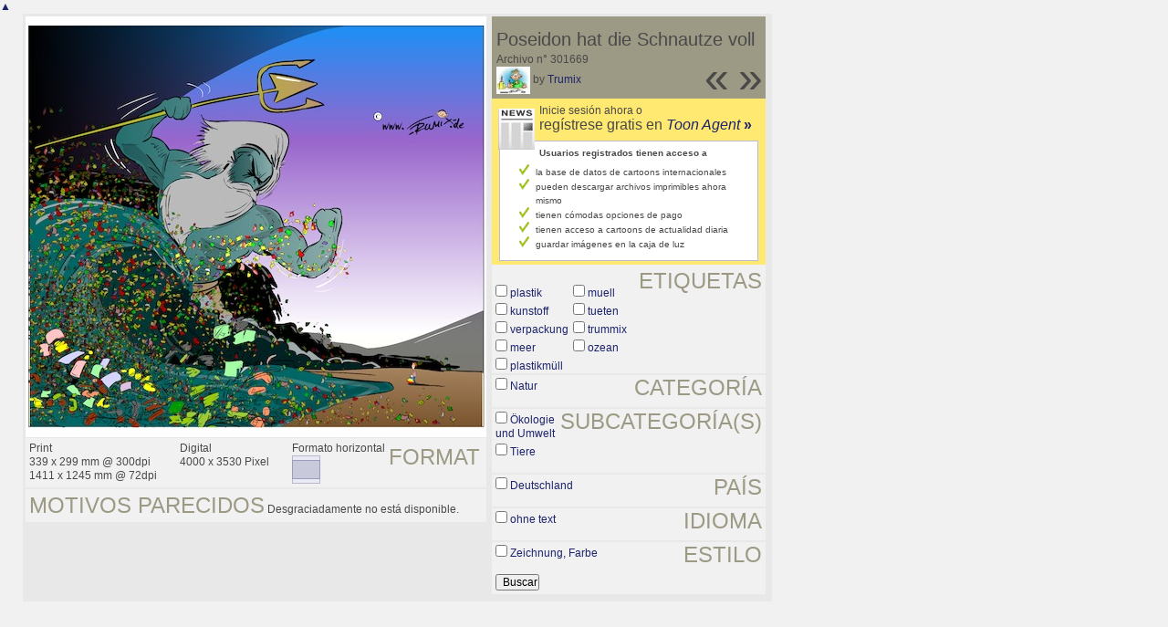

--- FILE ---
content_type: text/html; charset=UTF-8
request_url: https://es.toonpool.com/toonagent/showimage?imageid=301669&offset=11&popup=1
body_size: 2829
content:
<!DOCTYPE html PUBLIC "-//W3C//DTD XHTML 1.0 Strict//EN" "http://www.w3.org/TR/xhtml1/DTD/xhtml1-strict.dtd">
<html xmlns="http://www.w3.org/1999/xhtml" xml:lang="en" lang="en">
<head>
      <meta http-equiv="Content-Type" content="text/html; charset=utf-8" />
  <meta name="description" content="Die Agentur für Cartoons und Illustrationen – hier finden Sie Motive zur Veröffentlichung in Ihrem Print- oder Online-Medium. Cartoons, politische Zeichnungen und Karikaturen sind eine originelle Alternative zum Pressefoto." />
  <meta name="keywords" content="cartoon, toon, toonagent, toon agent, stock image, agentur, agent, digital stock, high resolution, image search, cartoons, caricatures, illustrations, karikaturen, illustrationen, zeichnungen,lustige bilder, lustige cartoons, witze, gags, editorial cartoons, print cartoons, politische cartoons, newscartoons, stock, library, sammlung, business cartoons, wirtschaftscartoons, computer cartoons, cartoonsuche, cartoonstock, cartoonarchiv, archiv" />
  <link rel="alternate" type="application/rss+xml" title="Newest Cartoons" href="https://feeds.feedburner.com/Toonpool" />
  <link rel="shortcut icon" href="/favicon.ico" /> 
  <meta name="viewport" content="width=device-width, initial-scale=1, shrink-to-fit=no">
  <title>toonpool.com Toon Agent | "Poseidon hat die Schnautze voll" von Trumix</title>
  <link rel="preload" href="/misc/d80150ba/bootstrap-5.1.3-dist/css/bootstrap.min.css" as="style" onload="this.onload=null;this.rel='stylesheet'">
<noscript><link href="/misc/d80150ba/bootstrap-5.1.3-dist/css/bootstrap.min.css" rel="stylesheet" integrity="sha384-1BmE4kWBq78iYhFldvKuhfTAU6auU8tT94WrHftjDbrCEXSU1oBoqyl2QvZ6jIW3" crossorigin="anonymous"></noscript>

<script src="/misc/d80150ba/bootstrap-5.1.3-dist/js/bootstrap.bundle.min.js" integrity="sha384-ka7Sk0Gln4gmtz2MlQnikT1wXgYsOg+OMhuP+IlRH9sENBO0LRn5q+8nbTov4+1p" crossorigin="anonymous" defer></script>

<link rel="stylesheet" href="/toonagent/misc/main.css?tcv=41" type="text/css" />
  <script type="text/javascript" src="/toonagent/misc/js/lang.js?tcv=41"></script>
  <script type="text/javascript" src="/toonagent/misc/js/sha1.js?tcv=41"></script>
  <script type="text/javascript" src="/toonagent/misc/js/tp.js?tcv=41"></script>
  <script type="text/javascript" src="/toonagent/misc/js/magnifier.js?tcv=41"></script>
  <script type="text/javascript" src="/toonagent/misc/js/ajax.js?tcv=41"></script>
  <script type="text/javascript" src="/toonagent/misc/js/crossBrowser.js?tcv=41"></script>
  <script type="text/javascript">//<![CDATA[
    function check_form(f) {
      if (window.opener) {
        f.target = window.opener.name;
      }
      var anzTags = f.tags.length;
      var tagsA = new Array();
      for (var i = 0; i < anzTags; i++) {
        if (f.tags[i].checked == true) {
          tagsA.push(encodeURIComponent(f.tags[i].value));
        }
      }
      f.search_qi.value = tagsA.join(' ');
      for (var i = 0; i < anzTags; i++) {
        f.tags[i].checked = false;
      }
      var anzS = f.subcats.length;
      var subA = new Array();
      for (var i = 0; i < anzS; i++) {
        if (f.subcats[i].checked == true) {
          subA.push(f.subcats[i].value);
        }
      }
      if (subA.length > 0) {
        domHelpers.addElement($('searchFormDiv'),'input',{type:'hidden',value:subA.join(','),name:'categories[10]'},{});
        for (var i = 0; i < anzS; i++) {
          f.subcats[i].checked = false;
        }
      }
      return true;
    }
    function linkopener(link) {
      if (window.opener) {
        window.opener.location.href = link;
        window.opener.focus();
      }
    }
  //]]></script>
  <style type="text/css">/*<![CDATA[*/
    .content { width: 890px; }
  /*]]>*/</style>
</head>
<body onload="javascript:magnifier.init();">

<div id="content_center" class="content_column">
  <a class="scrollToTop" id="btn-back-to-top" href="#top">▲</i></a>
  <div class="page_rt">
    <div class="page_lt">
      <div class="page_rb">
        <div class="page_lb">
          <div class="content">
  <div class="content_dark" style="width: 815px;">
    <div style="float: left; width: 505px;">
      <div style="background-color: #FFFFFF; padding: 10px 0px; margin-bottom: 1px; text-align: center;">
        <img src="/user/2933/files/poseidon_hat_die_schnautze_voll_3016695.jpg" alt="Poseidon hat die Schnautze voll" title="Poseidon hat die Schnautze voll" />
      </div>
      <div class="img_more" style="position: relative;">
        <h4 class="subtitle">Format</h4>
        <div style="float:left;">
          Print<br />
          339 x 299 mm @ 300dpi<br />
          1411 x 1245 mm @ 72dpi
        </div>
        <div style="float:left; margin-left:25px;">
          Digital<br />
          4000 x 3530 Pixel
        </div>
        <div style="float:left; margin-left:25px;">
        Formato horizontal<br />
        <img src="/toonagent/misc/pics/icons/querformat.gif" alt="Formato horizontal" />
        </div>
        <div style="clear:left;"></div>
      </div>
      <div class="img_more">
        <h4>Motivos parecidos</h4>
                
        Desgraciadamente no está disponible.        <div class="cls"></div>
      </div>
    </div>
    <div style="margin-left: 3px; padding: 0px 3px 3px; float: left; width: 300px;">
      <div style="background-color: #9C9984; padding: 10px 5px 5px; position: relative;">
      	<div style="position: absolute; right: 3px; bottom: 3px;">
					<h2 style="line-height: 0.7em;">»</h2>        </div>
        <div style="position: absolute; right: 40px; bottom: 3px;">
					<h2 style="line-height: 0.7em;">«</h2>				</div>
				
        <h3>Poseidon hat die Schnautze voll</h3>        
        <br />
        Archivo n° 301669<br />
        <a href="/toonagent/profile?userid=2933" onclick="linkopener(this.href); return false;"><img src="/user/2933/avatar/avatarK.jpg" title="Trumix's avatar" alt="Trumix's avatar" style="height: 30px;" /></a> 
        by <a href="/toonagent/profile?userid=2933" onclick="linkopener(this.href); return false;">Trumix</a>
      </div>
      
              	<div style="background-color: #FFE970; padding: 6px 2px 4px;">
        		<a href="/toonagent/register" class="a_img" onclick="linkopener(this.href); return false;">
        			<img src="/misc/pics/round/si_agentlink.gif" alt="Toon Agent Button" style="float: left; margin: 5px;" />
        		</a>
        		Inicie sesión ahora o<br />
        		<span style="font-size: 16px;">regístrese gratis en <a href="/toonagent/register" onclick="linkopener(this.href); return false;"><i>Toon Agent</i> <b>»</b></span></a>
        		<div style="border: 1px solid #B9BBD0; background-color: #FFFFFF; font-size: 10px; padding: 5px 20px; margin: 8px 6px 0px;">
							<b>Usuarios registrados tienen acceso a</b>
							<ul style="list-style-image:url(/misc/pics/shop/check.gif); padding-left: 19px; margin: 5px 0px;">
								<li>la base de datos de cartoons internacionales</li>
								<li>pueden descargar archivos imprimibles ahora mismo</li>
								<li>tienen cómodas opciones de pago</li>
								<li>tienen acceso a cartoons de actualidad diaria</li>
								<li>guardar imágenes en la caja de luz</li>
							</ul>
						</div>
        	</div>
              
            <div class="img_more" style="position: relative;">
        <form method="get" action="/toonagent/gallery" onsubmit="return check_form(this);"><div id="searchFormDiv">
          <h4 style="float: right;">Etiquetas</h4><br />
          <input type="hidden" name="tags" value="" /><input type="hidden" name="subcats" value="" />
                    <table>
            <tr>
                          <td><input type="checkbox" name="tags" value="plastik" /> <a href="/toonagent/gallery?search_qi=plastik" onclick="linkopener(this.href); return false;">plastik</a></td>
                          <td><input type="checkbox" name="tags" value="muell" /> <a href="/toonagent/gallery?search_qi=muell" onclick="linkopener(this.href); return false;">muell</a></td>
            </tr><tr>              <td><input type="checkbox" name="tags" value="kunstoff" /> <a href="/toonagent/gallery?search_qi=kunstoff" onclick="linkopener(this.href); return false;">kunstoff</a></td>
                          <td><input type="checkbox" name="tags" value="tueten" /> <a href="/toonagent/gallery?search_qi=tueten" onclick="linkopener(this.href); return false;">tueten</a></td>
            </tr><tr>              <td><input type="checkbox" name="tags" value="verpackung" /> <a href="/toonagent/gallery?search_qi=verpackung" onclick="linkopener(this.href); return false;">verpackung</a></td>
                          <td><input type="checkbox" name="tags" value="trummix" /> <a href="/toonagent/gallery?search_qi=trummix" onclick="linkopener(this.href); return false;">trummix</a></td>
            </tr><tr>              <td><input type="checkbox" name="tags" value="meer" /> <a href="/toonagent/gallery?search_qi=meer" onclick="linkopener(this.href); return false;">meer</a></td>
                          <td><input type="checkbox" name="tags" value="ozean" /> <a href="/toonagent/gallery?search_qi=ozean" onclick="linkopener(this.href); return false;">ozean</a></td>
            </tr><tr>              <td><input type="checkbox" name="tags" value="plastikmüll" /> <a href="/toonagent/gallery?search_qi=plastikm%C3%BCll" onclick="linkopener(this.href); return false;">plastikmüll</a></td>
                        </tr>
          </table>          
          <div class="img_comline"></div>
          <h4 style="float: right;">Categoría</h4>
          <input type="checkbox" name="category" value="10" /> <a href="/toonagent/gallery?categories[10]=" onclick="linkopener(this.href); return false;">Natur</a><br /><br />
          <div class="img_comline"></div>
          <h4 style="float: right;">Subcategoría(s)</h4>
                    <input type="checkbox" name="subcats" value="178" /> <a href="/toonagent/gallery?categories[10]=178" onclick="linkopener(this.href); return false;">Ökologie und Umwelt</a><br />
                    <input type="checkbox" name="subcats" value="180" /> <a href="/toonagent/gallery?categories[10]=180" onclick="linkopener(this.href); return false;">Tiere</a><br />
          <br />
          <div class="img_comline"></div>
          <h4 style="float: right;">País</h4>
          <input type="checkbox" name="country" value="74" /> <a href="/toonagent/gallery?country=74" onclick="linkopener(this.href); return false;">Deutschland</a><br /><br />
          <div class="img_comline"></div>
          <h4 style="float: right;">Idioma</h4>
          <input type="checkbox" name="language" value="59" /> <a href="/toonagent/gallery?language=59" onclick="linkopener(this.href); return false;">ohne text</a><br /><br />
          <div class="img_comline"></div>
          <h4 style="float: right;">Estilo</h4>
          <input type="checkbox" name="technique" value="3" /> <a href="/toonagent/gallery?technique=3" onclick="linkopener(this.href); return false;">Zeichnung, Farbe</a><br /><br />
          <input type="hidden" value="1" name="method" />
          <input type="hidden" value="" name="search_qi" />
          <input value="&nbsp;&nbsp;Buscar" type="submit" />
        </div></form>
      </div>
          </div>
    <div class="cls"></div>
  </div>


          </div>
        </div>
      </div>
    </div>
  </div>
</div>

  <div id="magnifier"></div>
  

<script src="/misc/d80150ba/bootstrap-5.1.3-dist/js/bootstrap-extras.js" crossorigin="anonymous" defer></script>
</body>
</html>
